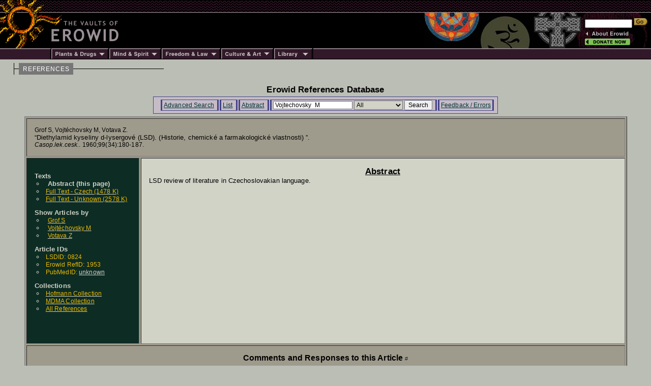

--- FILE ---
content_type: application/javascript
request_url: https://erowid.org/includes/headers/menu_data.js
body_size: 6158
content:
// - - Sperowider Begin: Do not move
// <spero-mongle><pattern>"((/[^"]+)|(http://[^"]+))"</pattern><group>1</group><replace-with>SperoDocRoot + "includes/headers/" + "${URL}"</replace-with></spero-mongle>
var SperoMeta = document.getElementsByName("Sperowider-DocRoot");
var SperoDocRoot = SperoMeta[0] ? SperoMeta[0].content : "";
// http://developer.irt.org/script/1607.htm
// http://www.simiandesign.com/blog-fu/2003/09/001751.cfm
// - - End Sperowider - -

/*
 Milonic DHTML Website Navigation Menu - Version 3.x
 Written by Andy Woolley - Copyright 2002 (c) Milonic Solutions Limited. All Rights Reserved.
 Please visit http://www.milonic.co.uk/menu or e-mail menu3@milonic.com for more information.
 
 The Free use of this menu is only available to Non-Profit, Educational & Personal web sites.
 Commercial and Corporate licenses  are available for use on all other web sites & Intranets.
 All Copyright notices MUST remain in place at ALL times and, please keep us informed of your 
 intentions to use the menu and send us your URL.
*/

//The following line is critical for menu operation, and MUST APPEAR ONLY ONCE. If you have more than one menu_array.js file rem out this line in subsequent files
var menunum=0;var menus=new Array();var _d=document;
function addmenu(){menunum++;menus[menunum]=menu;}
function dumpmenus()
{ var mt="<scr"+"ipt language=javascript>";
for(var a=1;a<menus.length;a++){ mt+=" var menu"+a+"=menus["+a+"];"} mt+="<\/scr"+"ipt>";_d.write(mt)}
//Please leave the above line intact. The above also needs to be enabled if it not already enabled unless this file is part of a multi pack.


///////////////////////////////////////////////////////////
// - - - - - - - -  Editable properties START here - - - - - - - - - - //
///////////////////////////////////////////////////////////

// Special effect string for IE5.5 or above please visit http://www.milonic.co.uk/menu/filters_sample.php for more filters
var effect = "Fade(duration=0.0);Alpha(style=0,opacity=100)";
// effect = "Fade(duration=0.1);Alpha(style=0,opacity=100);Shadow(color='#777777', Direction=135, Strength=5)";


var timegap=420;		 // The time delay for menus to remain visible
var followspeed=5;		// Follow Scrolling speed
var followrate=40;		 // Follow Scrolling Rate
var suboffset_top=0;   // Sub menu offset Top position 
var suboffset_left=-2;	// Sub menu offset Left position
var closeOnClick = true;

var hstyle1=[			// style1 is an array of properties. You can have as many property arrays as you need. This means that menus can have their own style.
"000000",	    		// Mouse Off Font Color
"b0b6b4",			// Mouse Off Background Color
"BBBBBB",			// Mouse On Font Color
"321929",			// Mouse On Background Color
"000000",			// Menu Border Color 
10,				  // Font Size in pixels
"normal",			// Font Style (italic or normal)
"bold",			 // Font Weight (bold or normal)
"Verdana,Arial",			  // Font Name
3,				   // Menu Item Padding
"/includes/headers/images/arrow-right-lb.gif",		// Sub Menu Image (Leave this blank if not needed)
1,				   // 3D Border & Separator bar
"888888",			  // 3D High Color
"111111",			// 3D Low Color
"321929",			// Current Page Item Font Color (leave this blank to disable)
"9da3a1",			 // Current Page Item Background Color (leave this blank to disable) cb6611
"/includes/headers/images/arrow-down-lb.gif",	   // Top Bar image (Leave this blank to disable)
"ffffff",			   // Menu Header Font Color (Leave blank if headers are not needed)
"000099",			// Menu Header Background Color (Leave blank if headers are not needed)
"black",			 // Menu Item Separator Color
];


// = = = = = = = = = =  B E G I N   M E N U   T E M P L A T E  = = = = = = = = = = = = = = = = = = = = = = = 
//addmenu(menu=[		// This is the array that contains your menu properties and details
//"menuname",			// Menu Name - This is needed in order for the menu to be called
//129,					// Menu Top - The Top position of the menu in pixels
//99,					// Menu Left - The Left position of the menu in pixels
//,						// Menu Width - Menus width in pixels
//1,						// Menu Border Width 
//,					 // Screen Position - here you can use "center;left;right;middle;top;bottom" or a combination of "center:middle"
//style1,			    // Properties Array - this is set higher up, as above
//1,					// Always Visible - allows the menu item to be visible at all time (1=on/0=off)
//"left",				// Alignment - sets the menu elements text alignment, values valid here are: left, right or center
//,					// Filter - Text variable for setting transitional effects on menu activation - see above for more info
//,					// Follow Scrolling - Tells the menu item to follow the user down the screen (visible at all times) (1=on/0=off)
//1, 					// Horizontal Menu - Tells the menu to become horizontal instead of top to bottom style (1=on/0=off)
//,					// Keep Alive - Keeps the menu visible until the user moves over another menu or clicks elsewhere on the page (1=on/0=off)
//,					// Position of TOP sub image left:center:right
//,					// Set the Overall Width of Horizontal Menu to 100% and height to the specified amount (Leave blank to disable)
//,					// Right To Left - Used in Hebrew for example. (1=on/0=off)
//,					// Open the Menus OnClick - leave blank for OnMouseover (1=on/0=off)
//,					// ID of the div you want to hide on MouseOver (useful for hiding form elements)
//,					// Background image for menu when BGColor set to transparent.
//,					// Scrollable Menu
//,					// Reserved for future use
// = = = = = = = = = =  E N D   M E N U   T E M P L A T E  = = = = = = = = = = = = = = = = = = = = = = = 

var menu;
addmenu(menu=["drugs",117,101,140,1,"",hstyle1,,"left",effect,,,,,,,,,,,,
,"Plants & Drugs Index","/psychoactives/",,,2
//- - - - - - - - - - - - - - - - - - - - - - - - - - - - - - - - - - - - - - - - - - - - 
,"Plants","show-menu=plants","/plants/",,0
,"Chemicals","show-menu=chemicals","/chemicals/",,0
,"Pharmaceuticals","show-menu=pharms","/pharms/",,0
,"Herbs","show-menu=herbs","/herbs/",,0
,"Smarts","show-menu=smarts","/smarts/",,0
,"Animals","show-menu=animals","/animals/",,1
//- - - - - - - - - - - - - - - - - - - - - - - - - - - - - - - - - - - - - - - - - - - - 
,"Basics","show-menu=basics","/psychoactives/basics/basics.shtml",,0
,"Images","show-menu=images","/psychoactives/psychoactives_images.shtml",,0
,"Experiences","show-menu=experiences","/experiences/exp_front.shtml",,0
,"Law","show-menu=law","/psychoactives/law/law.shtml",,0
,"Chemistry","show-menu=chemistry","/psychoactives/chemistry/chemistry.shtml",,0
,"Drug Testing","show-menu=testing","/psychoactives/testing/testing.shtml",,0
,"Health","show-menu=health","/psychoactives/health/health.shtml",,0
,"Spirit & Culture","show-menu=culture","/entheogens/ethnobotany/ethnobotany.shtml",,0
,"Community","show-menu=community","/psychoactives/links/links_psychoactives.shtml",,0
]);

		addmenu(menu=["plants",,,150,1,"",hstyle1,,"left",effect,,,,,,,,,,,,
		,"Plants Vault","/plants/",,,2
		,"Amanitas","/plants/amanitas/",,,0
		,"Cacti","/plants/cacti/",,,0
		,"Cannabis","/plants/cannabis/",,,0
		,"Coca","/plants/coca/",,,0		
		,"Psilocybin Mushrooms","/plants/mushrooms/",,,0
		,"Salvia divinorum","/plants/salvia/",,,0
		,"Tobacco","/plants/tobacco/",,,1
		,"More . . . ","/plants/",,,0		
		]);

		addmenu(menu=["chemicals",,,150,1,"",hstyle1,,"left",effect,,,,,,,,,,,,
		,"Chemicals Vault","/chemicals/",,,2
		,"Amphetamine","/chemicals/amphetamines/",,,0
		,"DXM","/chemicals/dxm/",,,0
		,"GHB","/chemicals/ghb/",,,0		
		,"Ketamine","/chemicals/ketamine/",,,0				
		,"LSD","/chemicals/lsd/",,,0
		,"MDMA","/chemicals/mdma/",,,0
		,"Nitrous","/chemicals/nitrous/",,,1
		,"More . . . ","/chemicals/",,,0
		]);

		addmenu(menu=["pharms",,,160,1,"",hstyle1,,"left",effect,,,,,,,,,,,,
		,"Pharmaceuticals Vault","/pharms/",,,2
		,"Alprazolam (Xanax)","/pharms/alprazolam/",,,0		
		,"Bupropion (Wellbutrin)","/pharms/bupropion/",,,0
		,"Diazepam (Valium)","/pharms/diazepam/",,,0		
		,"Fluoxetine (Prozac)","/pharms/fluoxetine/",,,0				
		,"Hydrocodone (Vicodin)","/pharms/hydrocodone/",,,0
		,"Methylphenidate (Ritalin)","/pharms/methylphenidate/",,,0
		,"Paroxetine (Paxil)","/pharms/paroxetine/",,,1
		,"More . . . ","/pharms/",,,0		
		]);

		addmenu(menu=["herbs",,,150,1,"",hstyle1,,"left",effect,,,,,,,,,,,,
		,"Herbs Vault","/herbs/",,,2
		,"Calamus","/herbs/calamus/",,,0		
		,"Damiana","/herbs/damiana/",,,0
		,"Foxglove","/herbs/foxglove/",,,0		
		,"Ginseng","/herbs/ginseng/",,,0				
		,"Milk Thistle","/herbs/milk_thistle/",,,0
		,"Pennyroyal","/herbs/pennyroyal/",,,0
		,"Valerian","/herbs/valerian/",,,1
		,"More . . . ","/herbs/",,,0		
		]);	

		addmenu(menu=["smarts",,,150,1,"",hstyle1,,"left",effect,,,,,,,,,,,,
		,"Nootropics Vault","/smarts/",,,2
		,"Adrafinil","/smarts/adrafinil/",,,0		
		,"DMAE","/smarts/dmae/",,,0
		,"Ginkgo biloba","/smarts/ginkgo/",,,0		
		,"Hydergine","/smarts/hydergine/",,,0				
		,"Melatonin","/smarts/melatonin/",,,0
		,"Piracetam","/smarts/piracetam/",,,0
		,"Tryptophan","/smarts/tryptophan/",,,1
		,"More . . . ","/smarts/",,,0		
		]);	

		addmenu(menu=["animals",,,150,1,"",hstyle1,,"left",effect,,,,,,,,,,,,
		,"Animals Vault","/animals/",,,2
		,"Bufo Toads","/animals/toads/",,,0		
		,"Phyllomedusa bicolor","/animals/phyllomedusa/",,,0
		,"More . . . ","/animals/",,,0		
		]);			
		
		//- - - - - - - - - - - - - - - - - - - - - - - - - - - - - - - - - - - - - - - - - - - - 		
		
		addmenu(menu=["basics",,,150,1,"",hstyle1,,"left",effect,,,,,,,,,,,,
		,"Basics Vaults","/psychoactives/basics/basics.shtml",,,2		
		,"Dosage","/psychoactives/dose/dose.shtml",,,0
		,"Effects","/psychoactives/effects/effects.shtml",,,0
		,"FAQs","/psychoactives/faqs/faqs.shtml",,,0
		,"History","/psychoactives/history/history.shtml",,,0
		,"Slang","/psychoactives/slang/slang.shtml",,,0		
		]);

		addmenu(menu=["images",,,150,1,"",hstyle1,,"left",effect,,,,,,,,,,,,
		,"Image Vaults","/psychoactives/psychoactives_images.shtml",,,2		
		,"Plants","/plants/plants_images.shtml",,,0
		,"Chemicals","/chemicals/chemicals_images.shtml",,,0
		,"Pharmaceuticals","/pharms/pharms_images.shtml",,,0
		,"Herbs","/herbs/herbs_images.shtml",,,0
		,"Smarts","/smarts/smarts_images.shtml",,,1
		,"Submit Image","/general/submissions/submissions_images.shtml",,,1
		]);

		addmenu(menu=["experiences",,,150,1,"",hstyle1,,"left",effect,,,,,,,,,,,,
		,"Experience Vaults","/experiences/exp_front.shtml",,,2		
		,"New Reports","/experiences/exp.cgi?New",,,0
		,"By Substance","/experiences/exp_list.shtml",,,0
		,"Search","/search.php",,,0
		,"About Experience Vaults","/experiences/exp_about.cgi",,,1
		,"Submit Experience","/experiences/exp_submit.cgi",,,0
		]);

		addmenu(menu=["law",,,150,1,"",hstyle1,,"left",effect,,,,,,,,,,,,
		,"Law Vaults","/psychoactives/law/law.shtml",,,2		
		,"By Substance","/psychoactives/law/law.shtml#substance",,,0
		,"Federal Laws","/psychoactives/law/law.shtml#federal",,,0
		,"State Laws","/psychoactives/law/law.shtml#state",,,1
		,"Drug Policy & Reform","/psychoactives/links/links_policy.shtml",,,0
		,"Prohibition Links","/psychoactives/prohibition/prohibition.shtml",,,0
		]);

		addmenu(menu=["chemistry",,,150,1,"",hstyle1,,"left",effect,,,,,,,,,,,,
		,"Chemistry Vaults","/psychoactives/chemistry/chemistry.shtml",,,2		
		,"By Substance","/psychoactives/chemistry/chemistry.shtml",,,0
		,"Structures","/psychoactives/chemistry/chemistry_structures.shtml",,,0
		,"Chem-Compare","/cgi-bin/chem_compare/chem_compare.cgi",,,0
		]);

		addmenu(menu=["testing",,,150,1,"",hstyle1,,"left",effect,,,,,,,,,,,,
		,"Drug Testing Vaults","/psychoactives/testing/testing.shtml",,,2		
		,"Basics","/psychoactives/testing/testing_info1.shtml",,,0
		,"Products","/psychoactives/testing/testing_products.shtml",,,0
		]);

		addmenu(menu=["health",,,150,1,"",hstyle1,,"left",effect,,,,,,,,,,,,
		,"Psychoactives & Health","/psychoactives/health/health.shtml",,,2		
		,"Addiction","/psychoactives/addiction/addiction.shtml",,,0
		,"LD50s","/psychoactives/health/psychoactives_ld50s.shtml",,,0
		,"Statistics","/psychoactives/statistics/statistics.shtml",,,0
		]);

		addmenu(menu=["culture",,,150,1,"",hstyle1,,"left",effect,,,,,,,,,,,,
		,"Entheogen Vaults","/entheogens/entheogens.shtml",,,2		
		,"Spiritual & Ritual Use","/entheogens/spiritual.shtml",,,0
		,"Psychedelic Culture","/entheogens/recreational.shtml",,,0
		,"Medicinal Use","/entheogens/medicinal.shtml",,,0
		,"Families & Psychoactives","/psychoactives/families/families.shtml",,,0		
		,"Drug Humor","/psychoactives/humor/humor.shtml",,,0
		]);

		addmenu(menu=["community",,,150,1,"",hstyle1,,"left",effect,,,,,,,,,,,,
		,"Psychoactive Links","/psychoactives/links/links_psychoactives.shtml",,,2		
		,"Vendors","/vendors/vendors.shtml",,,0
		,"Non-English Resources","/lang/lang.shtml",,,0
		,"Calendar Events","/general/calendar/calendar.shtml",,,0
		,"Archived Sites","/archive/archive.shtml",,,0
		]);
		
addmenu(menu=["mind",117,215,140,1,"",hstyle1,,"left",effect,,,,,,,,,,,,
,"Mind & Spirit Index","/spirit/",,,2
,"Spiritual Traditions","show-menu=traditions","/spirit/traditions/",,0
,"Religious Freedom","/freedom/civil_rights/religion/",,,1
,"Breathing","/spirit/breathing/",,,0
,"Dancing","/spirit/dancing/",,,0
,"Devices","/spirit/devices/",,,0
,"Dreaming","/spirit/dreaming/",,,0
,"Drumming","/spirit/drumming/",,,0
,"Entheogens","/entheogens/",,,0
,"Fasting","/spirit/fasting/",,,0
,"Martial Arts","/spirit/martial/",,,0
,"Meditation","/spirit/meditation/",,,0
,"Prayer","/spirit/prayer/",,,0
,"Sweating","/spirit/sweating/",,,0
,"Yoga","show-menu=yoga","/spirit/yoga/",,0
]);

		addmenu(menu=["traditions",,,150,1,"",hstyle1,,"left",effect,,,,,,,,,,,,
		,"Spiritual Traditions","/spirit/traditions/",,,2
		,"Buddhism","/spirit/traditions/buddhism/buddhism.shtml",,,0
		,"Christianity","/spirit/traditions/christianity/christianity.shtml",,,0
		,"Hinduism","/spirit/traditions/hinduism/hinduism.shtml",,,0
		,"Islam","/spirit/traditions/islam/islam.shtml",,,0
		,"Shamanism","/spirit/traditions/shamanism/shamanism.shtml",,,1
		,"More . . . ","/spirit/traditions/",,,0	
		]);
		
		addmenu(menu=["yoga",,,150,1,"",hstyle1,,"left",effect,,,,,,,,,,,,
		,"Yoga Vault","/spirit/yoga/",,,2		
		,"Karma Yoga","/spirit/yoga/yoga_karma.shtml",,,0
		,"Bhakti Yoga","/spirit/yoga/yoga_bhakti.shtml",,,0
		,"Jnana Yoga","/spirit/yoga/yoga_jnana.shtml",,,0
		,"Raja Yoga","/spirit/yoga/yoga_raja.shtml",,,1
		,"More . . . ","/spirit/yoga/",,,0	
		]);

addmenu(menu=["freedom",117,318,150,1,"",hstyle1,,"left",effect,,,,,,,,,,,,
,"Freedom & Law Index","/freedom/",,,2
,"Law & Legislative","show-menu=freedom-law","/freedom/law/law.shtml",,0
,"Courts & Justice","show-menu=courts","/freedom/courts/courts.shtml",,0
,"Police Interactions","/freedom/police/police.shtml",,,0
,"Government","/freedom/government/government.shtml",,,0
,"Elections","/freedom/elections/elections.shtml",,,0
,"Civil Rights","show-menu=civil-rights","/freedom/civil_rights/civil_rights.shtml",,0
,"Activism","/freedom/activism/activism.shtml",,,0
]);

		addmenu(menu=["freedom-law",,,150,1,"",hstyle1,,"left",effect,,,,,,,,,,,,
		,"Psychoactives Law","/psychoactives/law/law.shtml",,,0
		,"Asset Forfeiture","/freedom/law/forfeiture/forfeiture.shtml",,,0
		]);

		addmenu(menu=["courts",,,150,1,"",hstyle1,,"left",effect,,,,,,,,,,,,
		,"Jury Nullification","/freedom/courts/jury_nullification/jury_nullification.shtml",,,0
		]);

		addmenu(menu=["civil-rights",,,150,1,"",hstyle1,,"left",effect,,,,,,,,,,,,
		,"Freedom of Speech","/freedom/civil_rights/speech/speech.shtml",,,0		
		,"Freedom of Religion","/freedom/civil_rights/religion/religion.shtml",,,0
		,"Right to Privacy","/freedom/civil_rights/privacy/privacy.shtml",,,0
		]);
		
addmenu(menu=["arts",117,434,140,1,"",hstyle1,,"left",effect,,,,,,,,,,,,
,"Culture & Arts Index","/culture/",,,2
,"Visionary Art Vaults","/culture/art/",,,0
,"Character Vaults","/culture/characters/",,,0
,"Guest Columns","/columns/",,,0
,"Burning Man","/culture/burningman/",,,0
,"Event Calendar","/general/calendar/",,,0
]);

addmenu(menu=["library",117,539,130,1,"",hstyle1,,"left",effect,,,,,,,,,,,,
,"Library Index","/library/",,,2
,"The Erowid Review","/library/review/",,,0
,"Book List / Store","show-menu=bookstore","/library/books/a_books.shtml",,0
,"Online Books","show-menu=online_books","/library/books_online/",,0
,"References","/references/",,,0
,"Periodicals","/library/periodicals/periodicals.shtml",,,0
,"Quotes","/library/quotes.shtml",,,0
,"Glossary","/glossary.shtml",,,0
,"Slang Dictionary","/psychoactives/slang/",,,0
]);

		addmenu(menu=["bookstore",,,120,1,"",hstyle1,,"left",effect,,,,,,,,,,,,
		,"Book List / Store","/library/books/a_books.shtml",,,2
		,"Books By Title","/library/books/a_books.shtml",,,0
		,"Books By Author","/library/books/a_authors.shtml",,,0
		,"Books By Subject","/library/books/a_subject.shtml",,,0
		]);

		addmenu(menu=["online_books",,,120,1,"",hstyle1,,"left",effect,,,,,,,,,,,,
		,"Online Books Vault","/library/books_online/",,,2
		,"PiHKAL","/library/books_online/pihkal/",,,0
		,"TiHKAL","/library/books_online/tihkal/",,,0
		,"Shulgin Lab Books","/library/books_online/shulgin_labbooks/",,,0
		,"E for Ecstasy","/library/books_online/e_for_ecstasy/",,,1
		,"More . . . ","/library/books_online/",,,0	
		]);
		
// - - - - - - - - - - - - - - - - - D O N A T I O N S  &  A B O U T - - - - - - - - - - - - - - - - - - - - - - 		

addmenu(menu=["about",56,"offset=-130",130,1,"right",hstyle1,,"left",effect,,,,,,,,,,,,
,"About Erowid Index","/general/about/about.shtml",,,2
// - - - - - - - - - - - - - - - - - - - 
,"What's New","/new.php",,,0
,"Erowid FAQ","/general/about/about_faq.shtml",,,0
,"Funding & Support","/general/about/about_funding.shtml",,,0
,"Copyrights","/general/about/about_copyrights.shtml",,,0
,"Announcements","/general/about/about_announcements.shtml",,,0
,"Newsletter","/general/about/about_newsletter.shtml",,,0
,"Submissions","/general/about/about_submissions.shtml",,,0
,"Volunteers","/general/about/about_volunteers.shtml",,,0
,"Site Statistics","/general/stats/stats.shtml",,,0
,"Privacy","/general/about/about_privacy.shtml",,,0
,"Contact","/general/about/about_contact.shtml",,,0
,"Content Disclaimer","/general/about/about_disclaimer.shtml",,,0
]);

addmenu(menu=["donations",74,"offset=-130",130,1,"right",hstyle1,,"left",effect,,,,,,,,,,,,
,"Support Erowid!","/donations/donations.php?src=hb",,,2
,"Make a Donation","/donations/donations_single.php?src=hb",,,0
,"Become a Member","/donations/membership.php?src=hb",,,0
,"Be a Monthly Donor","/donations/donations_pledge.php?src=hb",,,0
,"Donate with PayPal","/donations/donations_paypal.php?src=hb",,,1
,"Gifts","show-menu=gifts","/donations/membership.php?src=hb",,0
]);

		addmenu(menu=["gifts",,,120,1,,hstyle1,,"left",effect,,,,,,,,,,,,
		,"Erowid Newsletter","/donations/incentives_extracts.php",,,0
		,"Erowid Archive CD","/donations/incentives_cd1.php",,,0
		,"Shopping Bag","/donations/incentives_bag1.php",,,0
		,"T-shirts","/donations/incentives_shirt.php",,,0
		,"Sweatshirt","/donations/incentives_shirt.php",,,0
		,"Poetry Magnets","/donations/incentives_magnets.php",,,0
		,"Visionary Poster","/donations/incentives_poster_visionary_synthesis.php",,,0
		,"New & Used Books","/donations/incentives_book.php",,,0
		,"Glass Molecules","/donations/incentives_molecule.php",,,0
		,"Albert Hofmann Signed Blotter Art","/donations/incentives_special5.php",,,0
		]);

// - - - - - - - - - - - - - - - - - F O O T E R - - - - - - - - - - - - - - - - - - - - - - 		

var footer1=[			// style1 is an array of properties. You can have as many property arrays as you need. This means that menus can have their own style.
"AAAAAA",	    // Mouse Off Font Color
"321929",			// Mouse Off Background Color
"ffffff",			// Mouse On Font Color
"321929",			// Mouse On Background Color
"321929",			// Menu Border Color 
11,				  // Font Size in pixels
"normal",			// Font Style (italic or normal)
"bold",			 // Font Weight (bold or normal)
"Arial",			  // Font Name
1,				   // Menu Item Padding
"/includes/headers/images/arrow-right-db.gif",		// Sub Menu Image (Leave this blank if not needed)
,				   // 3D Border & Separator bar
"66ffff",			  // 3D High Color
"000099",			// 3D Low Color
,			// Current Page Item Font Color (leave this blank to disable)
,			 // Current Page Item Background Color (leave this blank to disable)
,	   // Top Bar image (Leave this blank to disable)
"ffffff",			   // Menu Header Font Color (Leave blank if headers are not needed)
"000099",			// Menu Header Background Color (Leave blank if headers are not needed)
"black",			 // Menu Item Separator Color
]

var footer2=[			// style1 is an array of properties. You can have as many property arrays as you need. This means that menus can have their own style.
"000000",	    		// Mouse Off Font Color
"b0b6b4",			// Mouse Off Background Color
"BBBBBB",			// Mouse On Font Color
"321929",			// Mouse On Background Color
"000000",			// Menu Border Color 
10,				  // Font Size in pixels
"normal",			// Font Style (italic or normal)
"bold",			 // Font Weight (bold or normal)
"Verdana,Arial",			  // Font Name
3,				   // Menu Item Padding
"/includes/headers/images/arrow-right-db.gif",		// Sub Menu Image (Leave this blank if not needed)
1,				   // 3D Border & Separator bar
"888888",			  // 3D High Color
"111111",			// 3D Low Color
"321929",			// Current Page Item Font Color (leave this blank to disable)
"9da3a1",			 // Current Page Item Background Color (leave this blank to disable) cb6611
,	   // Top Bar image (Leave this blank to disable)
"ffffff",			   // Menu Header Font Color (Leave blank if headers are not needed)
"000099",			// Menu Header Background Color (Leave blank if headers are not needed)
"black",			 // Menu Item Separator Color
]

addmenu(menu=["footer",,,130,1,,footer1,1,,effect,,,,,,,,,,,,
,"About this Document","show-menu=AboutDoc","/general/document_help/",,2
]);

	addmenu(menu=["AboutDoc",,,190,1,,footer2,,"left",effect,,,,,,,,,,,,
	,"Report an Error / Correction", "javascript:CorrectionsWindow();",,,0
        ,"Request to Use this Document","/general/about/about_copyrights.shtml",,,0
        ,"Contact","/general/about/about_contact.shtml",,,0		      
		      
	]);

	
function CorrectionsWindow()
{	var ThisPage = document.URL;
	var cwin = window.open("/general/document_help/corrections/corrections_report.php?PageURL=" + ThisPage,'document_help','width=530,height=595,resizable,scrollbars=yes');
	cwin.focus();
}
	
dumpmenus();
